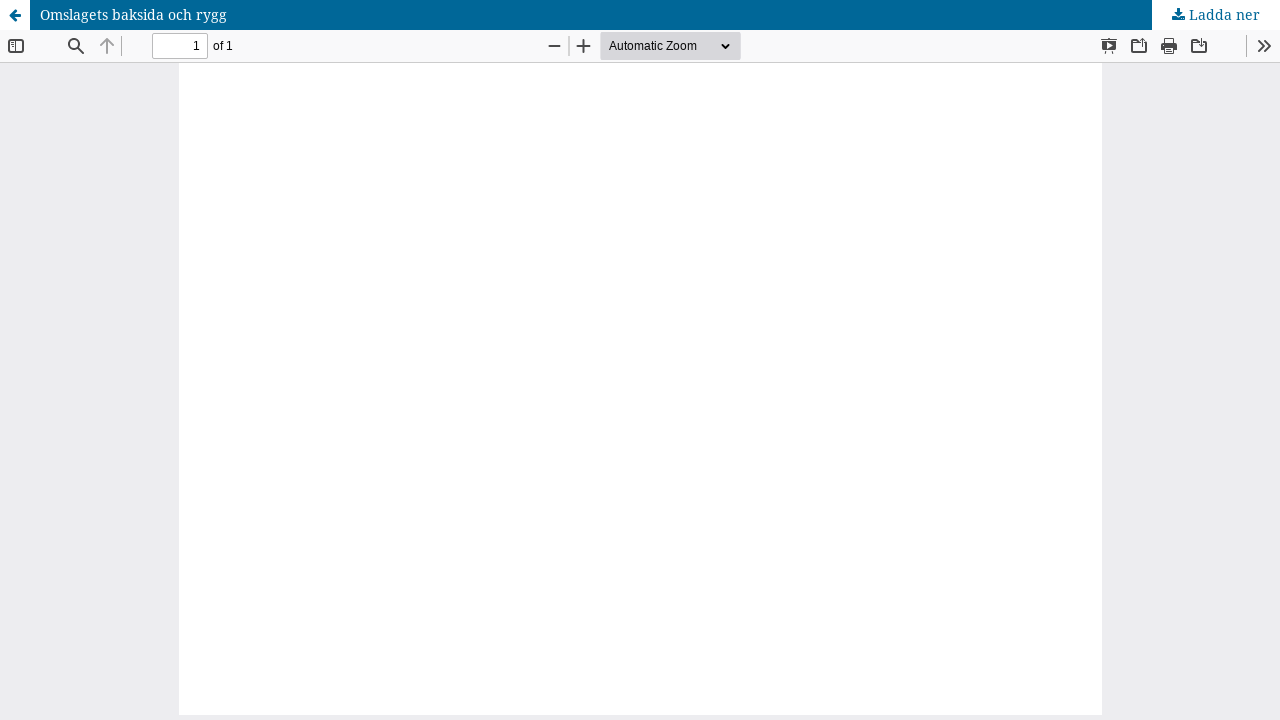

--- FILE ---
content_type: text/html; charset=utf-8
request_url: https://journals.lub.lu.se/sgl/article/view/18840/17053
body_size: 1044
content:
<!DOCTYPE html>
<html lang="sv-SE" xml:lang="sv-SE">
<head>
	<meta http-equiv="Content-Type" content="text/html; charset=utf-8" />
	<meta name="viewport" content="width=device-width, initial-scale=1.0">
	<title>Visar Omslagets baksida och rygg</title>

	
<meta name="generator" content="Open Journal Systems 3.3.0.15">
	<link rel="stylesheet" href="https://journals.lub.lu.se/sgl/$$$call$$$/page/page/css?name=stylesheet" type="text/css" /><link rel="stylesheet" href="https://journals.lub.lu.se/sgl/$$$call$$$/page/page/css?name=font" type="text/css" /><link rel="stylesheet" href="https://journals.lub.lu.se/lib/pkp/styles/fontawesome/fontawesome.css?v=3.3.0.15" type="text/css" /><link rel="stylesheet" href="https://journals.lub.lu.se/public/journals/23/styleSheet.css?d=" type="text/css" /><link rel="stylesheet" href="https://journals.lub.lu.se/public/site/styleSheet.css?v=3.3.0.15" type="text/css" />
	<script src="https://journals.lub.lu.se/lib/pkp/lib/vendor/components/jquery/jquery.js?v=3.3.0.15" type="text/javascript"></script><script src="https://journals.lub.lu.se/lib/pkp/lib/vendor/components/jqueryui/jquery-ui.js?v=3.3.0.15" type="text/javascript"></script><script src="https://journals.lub.lu.se/plugins/themes/default/js/lib/popper/popper.js?v=3.3.0.15" type="text/javascript"></script><script src="https://journals.lub.lu.se/plugins/themes/default/js/lib/bootstrap/util.js?v=3.3.0.15" type="text/javascript"></script><script src="https://journals.lub.lu.se/plugins/themes/default/js/lib/bootstrap/dropdown.js?v=3.3.0.15" type="text/javascript"></script><script src="https://journals.lub.lu.se/plugins/themes/default/js/main.js?v=3.3.0.15" type="text/javascript"></script>
</head>
<body class="pkp_page_article pkp_op_view">

		<header class="header_view">

		<a href="https://journals.lub.lu.se/sgl/article/view/18840" class="return">
			<span class="pkp_screen_reader">
									Gå tillbaka till artikeldetaljer
							</span>
		</a>

		<a href="https://journals.lub.lu.se/sgl/article/view/18840" class="title">
			Omslagets baksida och rygg
		</a>

		<a href="https://journals.lub.lu.se/sgl/article/download/18840/17053/45962" class="download" download>
			<span class="label">
				Ladda ner
			</span>
			<span class="pkp_screen_reader">
				Ladda ned PDF
			</span>
		</a>

	</header>

	<script type="text/javascript">
		// Creating iframe's src in JS instead of Smarty so that EZProxy-using sites can find our domain in $pdfUrl and do their rewrites on it.
		$(document).ready(function() {
			var urlBase = "https://journals.lub.lu.se/plugins/generic/pdfJsViewer/pdf.js/web/viewer.html?file=";
			var pdfUrl = "https:\/\/journals.lub.lu.se\/sgl\/article\/download\/18840\/17053\/45962";
			$("#pdfCanvasContainer > iframe").attr("src", urlBase + encodeURIComponent(pdfUrl));
		});
	</script>

	<div id="pdfCanvasContainer" class="galley_view">
				<iframe src="" width="100%" height="100%" style="min-height: 500px;" title="PDF of Omslagets baksida och rygg" allowfullscreen webkitallowfullscreen></iframe>
	</div>
	
</body>
</html>


--- FILE ---
content_type: text/css
request_url: https://journals.lub.lu.se/public/journals/23/styleSheet.css?d=
body_size: 44
content:
div.cmp_notification {
    display: none;
}
